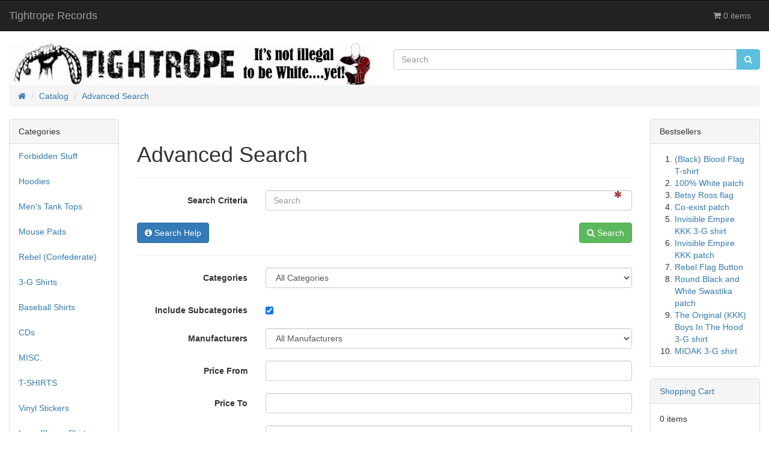

--- FILE ---
content_type: text/html; charset=UTF-8
request_url: https://tightroperecords.com/catalog/advanced_search.php?osCsid=8bcdbec389da1ebc6659fadfc970453e
body_size: 4843
content:
<!DOCTYPE html>
<html >
<head>
<meta charset="utf-8">
<meta http-equiv="X-UA-Compatible" content="IE=edge">
<meta name="viewport" content="width=device-width, initial-scale=1, shrink-to-fit=no">
<title>Tightrope Records</title>
<base href="https://tightroperecords.com/catalog/">

<link href="ext/bootstrap/css/bootstrap.min.css" rel="stylesheet">
<!-- font awesome -->
<link href="https://maxcdn.bootstrapcdn.com/font-awesome/4.7.0/css/font-awesome.min.css" rel="stylesheet" integrity="sha384-wvfXpqpZZVQGK6TAh5PVlGOfQNHSoD2xbE+QkPxCAFlNEevoEH3Sl0sibVcOQVnN" crossorigin="anonymous">

<link href="custom.css" rel="stylesheet">
<link href="user.css" rel="stylesheet">

<!--[if lt IE 9]>
   <script src="ext/js/html5shiv.js"></script>
   <script src="ext/js/respond.min.js"></script>
   <script src="ext/js/excanvas.min.js"></script>
<![endif]-->
 
<script src="ext/jquery/jquery-3.1.1.min.js"></script>

<!-- Facebook Pixel Code -->
<script>
  !function(f,b,e,v,n,t,s)
  {if(f.fbq)return;n=f.fbq=function(){n.callMethod?
  n.callMethod.apply(n,arguments):n.queue.push(arguments)};
  if(!f._fbq)f._fbq=n;n.push=n;n.loaded=!0;n.version='2.0';
  n.queue=[];t=b.createElement(e);t.async=!0;
  t.src=v;s=b.getElementsByTagName(e)[0];
  s.parentNode.insertBefore(t,s)}(window, document,'script',
  'https://connect.facebook.net/en_US/fbevents.js');
  fbq('init', '276360383088161');
  fbq('track', 'PageView');
</script>
<noscript><img height="1" width="1" style="display:none"
  src="https://www.facebook.com/tr?id=276360383088161&ev=PageView&noscript=1"
/></noscript>
<!-- End Facebook Pixel Code -->

<script>
  var _gaq = _gaq || [];
  _gaq.push(['_setAccount', 'UA-115174936-1']);
  _gaq.push(['_trackPageview']);
  (function() {
    var ga = document.createElement('script'); ga.type = 'text/javascript'; ga.async = true;
    ga.src = ('https:' == document.location.protocol ? 'https://ssl' : 'http://www') + '.google-analytics.com/ga.js';
    var s = document.getElementsByTagName('script')[0]; s.parentNode.insertBefore(ga, s);
  })();
</script>
</head>
<body>

  <nav class="navbar navbar-inverse navbar-no-corners navbar-custom" role="navigation">
  <div class="container-fluid">
    <div class="navbar-header">
<button type="button" class="navbar-toggle" data-toggle="collapse" data-target="#bs-navbar-collapse-core-nav">
  <span class="sr-only">Toggle Navigation</span>  <span class="icon-bar"></span><span class="icon-bar"></span><span class="icon-bar"></span></button>
<a class="navbar-brand" href="https://tightroperecords.com/catalog/index.php?osCsid=8bcdbec389da1ebc6659fadfc970453e">Tightrope Records</a></div>
      
    <div class="collapse navbar-collapse" id="bs-navbar-collapse-core-nav">
      <ul class="nav navbar-nav navbar-right">
<li><p class="navbar-text"><i class="fa fa-shopping-cart"></i> 0 items</p></li></ul>
    </div>
  </div>
</nav>
  
  <div id="bodyWrapper" class="container-fluid">
    <div class="row">

      
<div class="modular-header">
  <div id="storeLogo" class="col-sm-6 storeLogo">
  <a href="https://tightroperecords.com/catalog/index.php?osCsid=8bcdbec389da1ebc6659fadfc970453e"><img src="images/oscommerce.gif" alt="Tightrope Records" title="Tightrope Records" width="734" height="84" class="img-responsive" /></a></div>


<div class="col-sm-6 search">
  <div class="searchbox-margin"><form name="quick_find" action="https://tightroperecords.com/catalog/advanced_search_result.php" method="get" class="form-horizontal">  <div class="input-group"><input type="search" name="keywords" required placeholder="Search" class="form-control" /><span class="input-group-btn"><button type="submit" class="btn btn-info"><i class="fa fa-search"></i></button></span>  </div><input type="hidden" name="search_in_description" value="1" /><input type="hidden" name="osCsid" value="8bcdbec389da1ebc6659fadfc970453e" /></form></div></div>


<div class="col-sm-12 breadcrumbs">
  <ol  itemscope itemtype="http://schema.org/BreadcrumbList" class="breadcrumb"><li itemprop="itemListElement" itemscope itemtype="http://schema.org/ListItem"><a href="https://tightroperecords.com" itemprop="item"><span itemprop="name"><i class="fa fa-home"><span class="sr-only">Home</span></i></span></a><meta itemprop="position" content="1" /></li>
<li itemprop="itemListElement" itemscope itemtype="http://schema.org/ListItem"><a href="https://tightroperecords.com/catalog/index.php?osCsid=8bcdbec389da1ebc6659fadfc970453e" itemprop="item"><span itemprop="name">Catalog</span></a><meta itemprop="position" content="2" /></li>
<li itemprop="itemListElement" itemscope itemtype="http://schema.org/ListItem"><a href="https://tightroperecords.com/catalog/advanced_search.php?osCsid=8bcdbec389da1ebc6659fadfc970453e" itemprop="item"><span itemprop="name">Advanced Search</span></a><meta itemprop="position" content="3" /></li>
</ol></div>

  <div class="clearfix"></div>
</div>

<div class="body-sans-header clearfix">


      <div id="bodyContent" class="col-md-8 col-md-push-2">

<script src="includes/general.js"></script>
<script><!--
function check_form() {
  var error_message = "Errors have occured during the process of your form.\n\nPlease make the following corrections:\n\n";
  var error_found = false;
  var error_field;
  var keywords = document.advanced_search.keywords.value;
  var dfrom = document.advanced_search.dfrom.value;
  var dto = document.advanced_search.dto.value;
  var pfrom = document.advanced_search.pfrom.value;
  var pto = document.advanced_search.pto.value;
  var pfrom_float;
  var pto_float;

  if ( ((keywords == '') || (keywords.length < 1)) && ((dfrom == '') || (dfrom.length < 1)) && ((dto == '') || (dto.length < 1)) && ((pfrom == '') || (pfrom.length < 1)) && ((pto == '') || (pto.length < 1)) ) {
    error_message = error_message + "* At least one of the fields in the search form must be entered.\n";
    error_field = document.advanced_search.keywords;
    error_found = true;
  }

  if (dfrom.length > 0) {
    if (!IsValidDate(dfrom, 'mm/dd/yyyy')) {
      error_message = error_message + "* Invalid From Date.\n";
      error_field = document.advanced_search.dfrom;
      error_found = true;
    }
  }

  if (dto.length > 0) {
    if (!IsValidDate(dto, 'mm/dd/yyyy')) {
      error_message = error_message + "* Invalid To Date.\n";
      error_field = document.advanced_search.dto;
      error_found = true;
    }
  }

  if ((dfrom.length > 0) && (IsValidDate(dfrom, 'mm/dd/yyyy')) && (dto.length > 0) && (IsValidDate(dto, 'mm/dd/yyyy'))) {
    if (!CheckDateRange(document.advanced_search.dfrom, document.advanced_search.dto)) {
      error_message = error_message + "* To Date must be greater than or equal to From Date.\n";
      error_field = document.advanced_search.dto;
      error_found = true;
    }
  }

  if (pfrom.length > 0) {
    pfrom_float = parseFloat(pfrom);
    if (isNaN(pfrom_float)) {
      error_message = error_message + "* Price From must be a number.\n";
      error_field = document.advanced_search.pfrom;
      error_found = true;
    }
  } else {
    pfrom_float = 0;
  }

  if (pto.length > 0) {
    pto_float = parseFloat(pto);
    if (isNaN(pto_float)) {
      error_message = error_message + "* Price To must be a number.\n";
      error_field = document.advanced_search.pto;
      error_found = true;
    }
  } else {
    pto_float = 0;
  }

  if ( (pfrom.length > 0) && (pto.length > 0) ) {
    if ( (!isNaN(pfrom_float)) && (!isNaN(pto_float)) && (pto_float < pfrom_float) ) {
      error_message = error_message + "* Price To must be greater than or equal to Price From.\n";
      error_field = document.advanced_search.pto;
      error_found = true;
    }
  }

  if (error_found == true) {
    alert(error_message);
    error_field.focus();
    return false;
  } else {
    return true;
  }
}
//--></script>

<div class="page-header">
  <h1>Advanced Search</h1>
</div>


<form name="advanced_search" action="https://tightroperecords.com/catalog/advanced_search_result.php" method="get" class="form-horizontal" onsubmit="return check_form(this);"><input type="hidden" name="osCsid" value="8bcdbec389da1ebc6659fadfc970453e" />
<div class="contentContainer">

  <div class="contentText">
    <div class="form-group has-feedback">
      <label for="inputKeywords" class="control-label col-sm-3">Search Criteria</label>
      <div class="col-sm-9">
        <input type="search" name="keywords" required aria-required="true" id="inputKeywords" placeholder="Search" class="form-control" /><span><span class="fa fa-asterisk form-control-feedback text-danger"></span></span><input type="hidden" name="search_in_description" value="1" />      </div>
    </div>

    <div class="buttonSet row">
      <div class="col-xs-6"><a data-toggle="modal" href="#helpSearch" class="btn btn-primary"><span class="fa fa-info-circle"></span> Search Help</a></div>
      <div class="col-xs-6 text-right"><button  type="submit" class="btn btn-success"> <span class="fa fa-search"></span> Search</button></div>
    </div>
    
    <div class="modal fade" id="helpSearch" tabindex="-1" role="dialog" aria-labelledby="helpSearchLabel" aria-hidden="true">
      <div class="modal-dialog">
        <div class="modal-content">
          <div class="modal-header">
            <button type="button" class="close" data-dismiss="modal" aria-hidden="true"><span class="fa fa-remove"></span></button>
            <h4 class="modal-title">Search Help</h4>
          </div>
          <div class="modal-body">
            <p>Keywords may be separated by AND and/or OR statements for greater control of the search results.<br /><br />For example, <u>Microsoft AND mouse</u> would generate a result set that contain both words. However, for <u>mouse OR keyboard</u>, the result set returned would contain both or either words.<br /><br />Exact matches can be searched for by enclosing keywords in double-quotes.<br /><br />For example, <u>"notebook computer"</u> would generate a result set which match the exact string.<br /><br />Brackets can be used for further control on the result set.<br /><br />For example, <u>Microsoft and (keyboard or mouse or "visual basic")</u>.</p>
          </div>
        </div>
      </div>
    </div>

    <hr>

    <div class="form-group">
      <label for="entryCategories" class="control-label col-sm-3">Categories</label>
      <div class="col-sm-9">
        <select required aria-required="true" name="categories_id" id="entryCategories" class="form-control"><option value="">Please Select</option><option value="" selected="selected">All Categories</option><option value="61">Forbidden Stuff</option><option value="39">Hoodies</option><option value="44">Men&#039;s Tank Tops</option><option value="43">Mouse Pads</option><option value="48">Rebel (Confederate)</option><option value="59">3-G Shirts</option><option value="45">Baseball Shirts</option><option value="26">CDs</option><option value="60">MISC.</option><option value="36">T-SHIRTS</option><option value="63">&nbsp;&nbsp;Myths and Legends</option><option value="57">Vinyl Stickers</option><option value="42">Long Sleeve Shirts</option><option value="33">Flags</option><option value="30">Pendants</option><option value="38">Stickers</option><option value="23">Patches</option><option value="53">PINS</option><option value="22">Buttons</option></select>      </div>
    </div>
    <div class="form-group">
      <label for="entryIncludeSubs" class="control-label col-sm-3">Include Subcategories</label>
      <div class="col-sm-9">
        <div class="checkbox">
          <label>
            <input type="checkbox" name="inc_subcat" value="1" checked="checked" id="entryIncludeSubs" />          </label>
        </div>
      </div>
    </div>
    <div class="form-group">
      <label for="entryManufacturers" class="control-label col-sm-3">Manufacturers</label>
      <div class="col-sm-9">
        <select required aria-required="true" name="manufacturers_id" id="entryManufacturers" class="form-control"><option value="">Please Select</option><option value="" selected="selected">All Manufacturers</option></select>      </div>
    </div>
    <div class="form-group">
      <label for="PriceFrom" class="control-label col-sm-3">Price From</label>
      <div class="col-sm-9">
        <input type="text" name="pfrom" id="PriceFrom" placeholder="" class="form-control" />      </div>
    </div>
    <div class="form-group">
      <label for="PriceTo" class="control-label col-sm-3">Price To</label>
      <div class="col-sm-9">
        <input type="text" name="pto" id="PriceTo" placeholder="" class="form-control" />      </div>
    </div>
    <div class="form-group">
      <label for="dfrom" class="control-label col-sm-3">Date From</label>
      <div class="col-sm-9">
        <input type="text" name="dfrom" id="dfrom" placeholder="" class="form-control" />      </div>
    </div>
    <div class="form-group">
      <label for="dto" class="control-label col-sm-3">Date To</label>
      <div class="col-sm-9">
        <input type="text" name="dto" id="dto" placeholder="" class="form-control" />      </div>
    </div>
  </div>

</div>

</form>


      </div> <!-- bodyContent //-->


      <div id="columnLeft" class="col-md-2  col-md-pull-8">
        <div class="panel panel-default">
  <div class="panel-heading">Categories</div>
  <ul class="nav nav-pills nav-stacked"><li><a href="https://tightroperecords.com/catalog/forbidden-stuff-c-61.html?osCsid=8bcdbec389da1ebc6659fadfc970453e">Forbidden Stuff</a></li><li><a href="https://tightroperecords.com/catalog/hoodies-c-39.html?osCsid=8bcdbec389da1ebc6659fadfc970453e">Hoodies</a></li><li><a href="https://tightroperecords.com/catalog/mens-tank-tops-c-44.html?osCsid=8bcdbec389da1ebc6659fadfc970453e">Men's Tank Tops</a></li><li><a href="https://tightroperecords.com/catalog/mouse-pads-c-43.html?osCsid=8bcdbec389da1ebc6659fadfc970453e">Mouse Pads</a></li><li><a href="https://tightroperecords.com/catalog/rebel-confederate-c-48.html?osCsid=8bcdbec389da1ebc6659fadfc970453e">Rebel (Confederate)</a></li><li><a href="https://tightroperecords.com/catalog/shirts-c-59.html?osCsid=8bcdbec389da1ebc6659fadfc970453e">3-G Shirts</a></li><li><a href="https://tightroperecords.com/catalog/baseball-shirts-c-45.html?osCsid=8bcdbec389da1ebc6659fadfc970453e">Baseball Shirts</a></li><li><a href="https://tightroperecords.com/catalog/cds-c-26.html?osCsid=8bcdbec389da1ebc6659fadfc970453e">CDs</a></li><li><a href="https://tightroperecords.com/catalog/misc-c-60.html?osCsid=8bcdbec389da1ebc6659fadfc970453e">MISC.</a></li><li><a href="https://tightroperecords.com/catalog/shirts-c-36.html?osCsid=8bcdbec389da1ebc6659fadfc970453e">T-SHIRTS</a></li><li><a href="https://tightroperecords.com/catalog/vinyl-stickers-c-57.html?osCsid=8bcdbec389da1ebc6659fadfc970453e">Vinyl Stickers</a></li><li><a href="https://tightroperecords.com/catalog/long-sleeve-shirts-c-42.html?osCsid=8bcdbec389da1ebc6659fadfc970453e">Long Sleeve Shirts</a></li><li><a href="https://tightroperecords.com/catalog/flags-c-33.html?osCsid=8bcdbec389da1ebc6659fadfc970453e">Flags</a></li><li><a href="https://tightroperecords.com/catalog/pendants-c-30.html?osCsid=8bcdbec389da1ebc6659fadfc970453e">Pendants</a></li><li><a href="https://tightroperecords.com/catalog/stickers-c-38.html?osCsid=8bcdbec389da1ebc6659fadfc970453e">Stickers</a></li><li><a href="https://tightroperecords.com/catalog/patches-c-23.html?osCsid=8bcdbec389da1ebc6659fadfc970453e">Patches</a></li><li><a href="https://tightroperecords.com/catalog/pins-c-53.html?osCsid=8bcdbec389da1ebc6659fadfc970453e">PINS</a></li><li><a href="https://tightroperecords.com/catalog/buttons-c-22.html?osCsid=8bcdbec389da1ebc6659fadfc970453e">Buttons</a></li></ul></div>

<div class="panel panel-default">
  <div class="panel-heading">Site Links</div>
  <div class="panel-body">
    <ul class="list-unstyled">

 <li><a href="https://tightroperecords.com/jokes.htm">JOKES </a></li>



       <li> <a href="https://tightroperecords.com/Black-Invention-Myths.htm">Black Invention Myths</a> </li>

           <li> <a href="http://www.tightroperecords.com/rap.htm">Racist Rap Lyrics </a> </li>


  <li> <a href="https://tightroperecords.com/truth-about-kwanza.htm">KWANZAA </a> </li>




  <li> <a href="https://tightroperecords.com/mp3page.htm">FREE MUSIC </a> </li>


  <li><a href="https://tightroperecords.com/catalog/index.php">CATALOG </a>  </li>
    </ul>
  </div>
</div>
































<div class="panel panel-default">
  <div class="panel-heading">Quick Find</div>
  <div class="panel-body text-center">    <form name="quick_find" action="https://tightroperecords.com/catalog/advanced_search_result.php" method="get">    <div class="input-group">    <input type="search" name="keywords" required placeholder="Search" class="form-control" />      <span class="input-group-btn"><button type="submit" class="btn btn-search"><i class="fa fa-search"></i></button></span>    </div><input type="hidden" name="search_in_description" value="0" /><input type="hidden" name="osCsid" value="8bcdbec389da1ebc6659fadfc970453e" />    </form></div>
  <div class="panel-footer">Use keywords to find the product you are looking for.<br /><a href="https://tightroperecords.com/catalog/advanced_search.php?osCsid=8bcdbec389da1ebc6659fadfc970453e"><strong>Advanced Search</strong></a></div>
</div>

<div class="panel panel-default">
  <div class="panel-heading"><a href="https://tightroperecords.com/catalog/products_new.php?osCsid=8bcdbec389da1ebc6659fadfc970453e">What's New?</a></div>
  <div class="panel-body text-center">
    <a href="https://tightroperecords.com/catalog/misc-blank-knit-cap-p-2411.html?osCsid=8bcdbec389da1ebc6659fadfc970453e"><img src="images/blank-knit-cap2.jpg" alt="Blank knit cap" title="Blank knit cap" width="150" height="150" class="img-responsive" /></a><br /><a href="https://tightroperecords.com/catalog/misc-blank-knit-cap-p-2411.html?osCsid=8bcdbec389da1ebc6659fadfc970453e">Blank knit cap</a><br />$10.00</div></div>
      </div>


      <div id="columnRight" class="col-md-2">
        <div class="panel panel-default" itemscope itemtype="http://schema.org/ItemList">
  <div class="panel-heading" itemprop="name">Bestsellers</div>
  <div class="panel-body">
    <meta itemprop="itemListOrder" content="http://schema.org/ItemListOrderDescending" />
    <meta itemprop="numberOfItems" content="10" />
    <ol style="margin: 0; padding-left: 25px;">
      <li><a href="https://tightroperecords.com/catalog/forbidden-stuff-black-blood-flag-shirt-p-305.html?osCsid=8bcdbec389da1ebc6659fadfc970453e"><span itemprop="itemListElement">(Black) Blood Flag  T-shirt</span></a></li><li><a href="https://tightroperecords.com/catalog/patches-100-white-patch-p-1411.html?osCsid=8bcdbec389da1ebc6659fadfc970453e"><span itemprop="itemListElement">100% White patch</span></a></li><li><a href="https://tightroperecords.com/catalog/flags-betsy-ross-flag-p-2112.html?osCsid=8bcdbec389da1ebc6659fadfc970453e"><span itemprop="itemListElement">Betsy Ross flag</span></a></li><li><a href="https://tightroperecords.com/catalog/patches-exist-patch-p-2033.html?osCsid=8bcdbec389da1ebc6659fadfc970453e"><span itemprop="itemListElement">Co-exist patch</span></a></li><li><a href="https://tightroperecords.com/catalog/rebel-confederate-invisible-empire-kkk-shirt-p-2004.html?osCsid=8bcdbec389da1ebc6659fadfc970453e"><span itemprop="itemListElement">Invisible Empire KKK 3-G shirt</span></a></li><li><a href="https://tightroperecords.com/catalog/rebel-confederate-invisible-empire-kkk-patch-p-2109.html?osCsid=8bcdbec389da1ebc6659fadfc970453e"><span itemprop="itemListElement">Invisible Empire KKK patch</span></a></li><li><a href="https://tightroperecords.com/catalog/buttons-rebel-flag-button-p-373.html?osCsid=8bcdbec389da1ebc6659fadfc970453e"><span itemprop="itemListElement">Rebel Flag Button</span></a></li><li><a href="https://tightroperecords.com/catalog/forbidden-stuff-round-black-and-white-swastika-patch-p-2110.html?osCsid=8bcdbec389da1ebc6659fadfc970453e"><span itemprop="itemListElement">Round Black and White Swastika patch</span></a></li><li><a href="https://tightroperecords.com/catalog/rebel-confederate-the-original-kkk-boys-the-hood-shirt-p-819.html?osCsid=8bcdbec389da1ebc6659fadfc970453e"><span itemprop="itemListElement">The Original (KKK) Boys In The Hood  3-G shirt</span></a></li><li><a href="https://tightroperecords.com/catalog/rebel-confederate-mioak-shirt-p-1998.html?osCsid=8bcdbec389da1ebc6659fadfc970453e"><span itemprop="itemListElement">MIOAK 3-G shirt</span></a></li>    </ol>
  </div>
</div>

<div class="panel panel-default">
  <div class="panel-heading"><a href="https://tightroperecords.com/catalog/shopping_cart.php?osCsid=8bcdbec389da1ebc6659fadfc970453e">Shopping Cart</a></div>
  <div class="panel-body">
    <ul class="list-unstyled">
      <p>0 items</p>    </ul>
  </div>
</div>
      </div>


    </div> <!-- row -->

  </div> <!-- bodyWrapper //-->

  
</div>

<footer>
  <div class="footer">
    <div class="container-fluid">
      <div class="row">
              </div>
    </div>
  </div>
  <div class="footer-extra">
    <div class="container-fluid">
      <div class="row">
              </div>
    </div>
  </div>
</footer>


<script src="ext/bootstrap/js/bootstrap.min.js"></script>

</body>
</html>